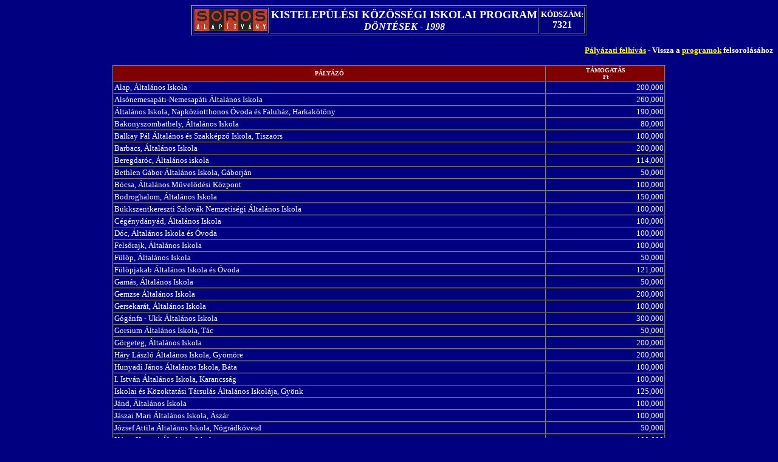

--- FILE ---
content_type: text/html
request_url: http://www.soros.c3.hu/dontesek/7321ok.htm
body_size: 18701
content:
<!DOCTYPE HTML PUBLIC "-//IETF//DTD HTML//EN">
<html>

<head>
<meta http-equiv="Content-Type" content="text/html; charset=windows-1250">
<meta name="GENERATOR" content="Microsoft FrontPage 3.0">
<title>7321ok</title>
</head>

<body bgcolor="#000080" text="#FFFFFF" link="#FFFF00" vlink="#FFFF00" alink="#00FF00">
<div align="center"><center>

<table border="2" bordercolordark="#808080" bordercolorlight="#C0C0C0">
  <tr>
    <td align="center"><a name="LOGO"><img src="../images/logo.gif" WIDTH="120" HEIGHT="36"></a></td>
    <td align="center"><strong><font size="4">KISTELEPÜLÉSI KÖZÖSSÉGI ISKOLAI PROGRAM<br>
    </font><em>DÖNTÉSEK - 1998</em></strong></td>
    <td align="center"><font size="2"><strong>KÓDSZÁM:</strong></font><br>
    <strong>7321</strong></td>
  </tr>
</table>
</center></div>

<p align="right"><font size="2"><strong><a href="../kozistel.htm#logo">Pályázati
felhívás</a> - Vissza a <a href="../1998/prog.htm">programok</a> felsorolásához</strong></font></p>
<div align="center"><center>

<table CELLSPACING="0" BORDER="1" width="72%" bordercolordark="#808080" bordercolorlight="#C0C0C0">
  <tr>
    <td WIDTH="62%" align="center" bgcolor="#800000"><font color="#FFFFFF" face="Times New Roman" size="1"><strong>PÁLYÁZÓ</strong></font></td>
    <td WIDTH="17%" align="center" bgcolor="#800000"><font color="#FFFFFF" face="Times New Roman" size="1"><strong>TÁMOGATÁS<br>
    Ft</strong></font></td>
  </tr>
  <tr>
    <td WIDTH="62%" HEIGHT="16"><font FACE="Times New Roman" SIZE="2"><p ALIGN="LEFT"><font color="#FFFFFF">Alap, Általános Iskola</font></font></td>
    <td WIDTH="17%" HEIGHT="16"><font FACE="Times New Roman" SIZE="2"><p ALIGN="RIGHT"><font color="#FFFFFF">200,000</font></font></td>
  </tr>
  <tr>
    <td WIDTH="62%" HEIGHT="16"><font FACE="Times New Roman" SIZE="2"><p ALIGN="LEFT"><font color="#FFFFFF">Alsónemesapáti-Nemesapáti Általános Iskola</font></font></td>
    <td WIDTH="17%" HEIGHT="16"><font FACE="Times New Roman" SIZE="2"><p ALIGN="RIGHT"><font color="#FFFFFF">260,000</font></font></td>
  </tr>
  <tr>
    <td WIDTH="62%" HEIGHT="16"><font FACE="Times New Roman" SIZE="2"><p ALIGN="LEFT"></font><font color="#FFFFFF" FACE="Times New Roman" SIZE="2">Általános Iskola, Napköziotthonos
    Óvoda és Faluház, Harkakötöny</font></td>
    <td WIDTH="17%" HEIGHT="16"><font FACE="Times New Roman" SIZE="2"><p ALIGN="RIGHT"><font color="#FFFFFF">190,000</font></font></td>
  </tr>
  <tr>
    <td WIDTH="62%" HEIGHT="16"><font FACE="Times New Roman" SIZE="2"><p ALIGN="LEFT"><font color="#FFFFFF">Bakonyszombathely, Általános Iskola</font></font></td>
    <td WIDTH="17%" HEIGHT="16"><font FACE="Times New Roman" SIZE="2"><p ALIGN="RIGHT"><font color="#FFFFFF">80,000</font></font></td>
  </tr>
  <tr>
    <td WIDTH="62%" HEIGHT="16"><font FACE="Times New Roman" SIZE="2"><p ALIGN="LEFT"></font><font color="#FFFFFF" FACE="Times New Roman" SIZE="2">Balkay Pál Általános és Szakképző
    Iskola, Tiszaörs</font></td>
    <td WIDTH="17%" HEIGHT="16"><font FACE="Times New Roman" SIZE="2"><p ALIGN="RIGHT"><font color="#FFFFFF">100,000</font></font></td>
  </tr>
  <tr>
    <td WIDTH="62%" HEIGHT="16"><font FACE="Times New Roman" SIZE="2"><p ALIGN="LEFT"><font color="#FFFFFF">Barbacs, Általános Iskola</font></font></td>
    <td WIDTH="17%" HEIGHT="16"><font FACE="Times New Roman" SIZE="2"><p ALIGN="RIGHT"><font color="#FFFFFF">200,000</font></font></td>
  </tr>
  <tr>
    <td WIDTH="62%" HEIGHT="16"><font FACE="Times New Roman" SIZE="2"><p ALIGN="LEFT"><font color="#FFFFFF">Beregdaróc, Általános iskola</font></font></td>
    <td WIDTH="17%" HEIGHT="16"><font FACE="Times New Roman" SIZE="2"><p ALIGN="RIGHT"><font color="#FFFFFF">114,000</font></font></td>
  </tr>
  <tr>
    <td WIDTH="62%" HEIGHT="16"><font FACE="Times New Roman" SIZE="2"><p ALIGN="LEFT"></font><font color="#FFFFFF" FACE="Times New Roman" SIZE="2">Bethlen Gábor Általános Iskola,
    Gáborján</font></td>
    <td WIDTH="17%" HEIGHT="16"><font FACE="Times New Roman" SIZE="2"><p ALIGN="RIGHT"><font color="#FFFFFF">50,000</font></font></td>
  </tr>
  <tr>
    <td WIDTH="62%" HEIGHT="16"><font FACE="Times New Roman" SIZE="2"><p ALIGN="LEFT"><font color="#FFFFFF">Bócsa, Általános Művelődési Központ</font></font></td>
    <td WIDTH="17%" HEIGHT="16"><font FACE="Times New Roman" SIZE="2"><p ALIGN="RIGHT"><font color="#FFFFFF">100,000</font></font></td>
  </tr>
  <tr>
    <td WIDTH="62%" HEIGHT="16"><font FACE="Times New Roman" SIZE="2"><p ALIGN="LEFT"><font color="#FFFFFF">Bodroghalom, Általános Iskola</font></font></td>
    <td WIDTH="17%" HEIGHT="16"><font FACE="Times New Roman" SIZE="2"><p ALIGN="RIGHT"><font color="#FFFFFF">150,000</font></font></td>
  </tr>
  <tr>
    <td WIDTH="62%" HEIGHT="16"><font FACE="Times New Roman" SIZE="2"><p ALIGN="LEFT"><font color="#FFFFFF">Bükkszentkereszti Szlovák Nemzetiségi Általános Iskola</font></font></td>
    <td WIDTH="17%" HEIGHT="16"><font FACE="Times New Roman" SIZE="2"><p ALIGN="RIGHT"><font color="#FFFFFF">100,000</font></font></td>
  </tr>
  <tr>
    <td WIDTH="62%" HEIGHT="16"><font FACE="Times New Roman" SIZE="2"><p ALIGN="LEFT"><font color="#FFFFFF">Cégénydányád, Általános Iskola</font></font></td>
    <td WIDTH="17%" HEIGHT="16"><font FACE="Times New Roman" SIZE="2"><p ALIGN="RIGHT"><font color="#FFFFFF">100,000</font></font></td>
  </tr>
  <tr>
    <td WIDTH="62%" HEIGHT="16"><font FACE="Times New Roman" SIZE="2"><p ALIGN="LEFT"><font color="#FFFFFF">Dóc, Általános Iskola és Óvoda</font></font></td>
    <td WIDTH="17%" HEIGHT="16"><font FACE="Times New Roman" SIZE="2"><p ALIGN="RIGHT"><font color="#FFFFFF">100,000</font></font></td>
  </tr>
  <tr>
    <td WIDTH="62%" HEIGHT="16"><font FACE="Times New Roman" SIZE="2"><p ALIGN="LEFT"><font color="#FFFFFF">Felsőrajk, Általános Iskola</font></font></td>
    <td WIDTH="17%" HEIGHT="16"><font FACE="Times New Roman" SIZE="2"><p ALIGN="RIGHT"><font color="#FFFFFF">100,000</font></font></td>
  </tr>
  <tr>
    <td WIDTH="62%" HEIGHT="16"><font FACE="Times New Roman" SIZE="2"><p ALIGN="LEFT"><font color="#FFFFFF">Fülöp, Általános Iskola</font></font></td>
    <td WIDTH="17%" HEIGHT="16"><font FACE="Times New Roman" SIZE="2"><p ALIGN="RIGHT"><font color="#FFFFFF">50,000</font></font></td>
  </tr>
  <tr>
    <td WIDTH="62%" HEIGHT="16"><font FACE="Times New Roman" SIZE="2"><p ALIGN="LEFT"><font color="#FFFFFF">Fülöpjakab Általános Iskola és Óvoda</font></font></td>
    <td WIDTH="17%" HEIGHT="16"><font FACE="Times New Roman" SIZE="2"><p ALIGN="RIGHT"><font color="#FFFFFF">121,000</font></font></td>
  </tr>
  <tr>
    <td WIDTH="62%" HEIGHT="16"><font FACE="Times New Roman" SIZE="2"><p ALIGN="LEFT"><font color="#FFFFFF">Gamás, Általános Iskola</font></font></td>
    <td WIDTH="17%" HEIGHT="16"><font FACE="Times New Roman" SIZE="2"><p ALIGN="RIGHT"><font color="#FFFFFF">50,000</font></font></td>
  </tr>
  <tr>
    <td WIDTH="62%" HEIGHT="16"><font FACE="Times New Roman" SIZE="2"><p ALIGN="LEFT"><font color="#FFFFFF">Gemzse Általános Iskola</font></font></td>
    <td WIDTH="17%" HEIGHT="16"><font FACE="Times New Roman" SIZE="2"><p ALIGN="RIGHT"><font color="#FFFFFF">200,000</font></font></td>
  </tr>
  <tr>
    <td WIDTH="62%" HEIGHT="16"><font FACE="Times New Roman" SIZE="2"><p ALIGN="LEFT"><font color="#FFFFFF">Gersekarát, Általános Iskola</font></font></td>
    <td WIDTH="17%" HEIGHT="16"><font FACE="Times New Roman" SIZE="2"><p ALIGN="RIGHT"><font color="#FFFFFF">100,000</font></font></td>
  </tr>
  <tr>
    <td WIDTH="62%" HEIGHT="16"><font FACE="Times New Roman" SIZE="2"><p ALIGN="LEFT"><font color="#FFFFFF">Gógánfa - Ukk Általános Iskola</font></font></td>
    <td WIDTH="17%" HEIGHT="16"><font FACE="Times New Roman" SIZE="2"><p ALIGN="RIGHT"><font color="#FFFFFF">300,000</font></font></td>
  </tr>
  <tr>
    <td WIDTH="62%" HEIGHT="16"><font FACE="Times New Roman" SIZE="2"><p ALIGN="LEFT"></font><font color="#FFFFFF" FACE="Times New Roman" SIZE="2">Gorsium Általános Iskola, Tác</font></td>
    <td WIDTH="17%" HEIGHT="16"><font FACE="Times New Roman" SIZE="2"><p ALIGN="RIGHT"><font color="#FFFFFF">50,000</font></font></td>
  </tr>
  <tr>
    <td WIDTH="62%" HEIGHT="16"><font FACE="Times New Roman" SIZE="2"><p ALIGN="LEFT"><font color="#FFFFFF">Görgeteg, Általános Iskola</font></font></td>
    <td WIDTH="17%" HEIGHT="16"><font FACE="Times New Roman" SIZE="2"><p ALIGN="RIGHT"><font color="#FFFFFF">200,000</font></font></td>
  </tr>
  <tr>
    <td WIDTH="62%" HEIGHT="16"><font FACE="Times New Roman" SIZE="2"><p ALIGN="LEFT"></font><font color="#FFFFFF" FACE="Times New Roman" SIZE="2">Háry László Általános Iskola,
    Gyömöre</font></td>
    <td WIDTH="17%" HEIGHT="16"><font FACE="Times New Roman" SIZE="2"><p ALIGN="RIGHT"><font color="#FFFFFF">200,000</font></font></td>
  </tr>
  <tr>
    <td WIDTH="62%" HEIGHT="16"><font FACE="Times New Roman" SIZE="2"><p ALIGN="LEFT"></font><font color="#FFFFFF" FACE="Times New Roman" SIZE="2">Hunyadi János Általános Iskola, Báta</font></td>
    <td WIDTH="17%" HEIGHT="16"><font FACE="Times New Roman" SIZE="2"><p ALIGN="RIGHT"><font color="#FFFFFF">100,000</font></font></td>
  </tr>
  <tr>
    <td WIDTH="62%" HEIGHT="16"><font FACE="Times New Roman" SIZE="2"><p ALIGN="LEFT"></font><font color="#FFFFFF" FACE="Times New Roman" SIZE="2">I. István Általános Iskola, Karancsság</font></td>
    <td WIDTH="17%" HEIGHT="16"><font FACE="Times New Roman" SIZE="2"><p ALIGN="RIGHT"><font color="#FFFFFF">100,000</font></font></td>
  </tr>
  <tr>
    <td WIDTH="62%" HEIGHT="16"><font FACE="Times New Roman" SIZE="2"><p ALIGN="LEFT"></font><font color="#FFFFFF" FACE="Times New Roman" SIZE="2">Iskolai és Közoktatási Társulás
    Általános Iskolája, Gyönk</font></td>
    <td WIDTH="17%" HEIGHT="16"><font FACE="Times New Roman" SIZE="2"><p ALIGN="RIGHT"><font color="#FFFFFF">125,000</font></font></td>
  </tr>
  <tr>
    <td WIDTH="62%" HEIGHT="16"><font FACE="Times New Roman" SIZE="2"><p ALIGN="LEFT"><font color="#FFFFFF">Jánd, Általános Iskola</font></font></td>
    <td WIDTH="17%" HEIGHT="16"><font FACE="Times New Roman" SIZE="2"><p ALIGN="RIGHT"><font color="#FFFFFF">100,000</font></font></td>
  </tr>
  <tr>
    <td WIDTH="62%" HEIGHT="16"><font FACE="Times New Roman" SIZE="2"><p ALIGN="LEFT"></font><font color="#FFFFFF" FACE="Times New Roman" SIZE="2">Jászai Mari Általános Iskola, Ászár</font></td>
    <td WIDTH="17%" HEIGHT="16"><font FACE="Times New Roman" SIZE="2"><p ALIGN="RIGHT"><font color="#FFFFFF">100,000</font></font></td>
  </tr>
  <tr>
    <td WIDTH="62%" HEIGHT="16"><font FACE="Times New Roman" SIZE="2"><p ALIGN="LEFT"></font><font color="#FFFFFF" FACE="Times New Roman" SIZE="2">József Attila Általános Iskola,
    Nógrádkövesd</font></td>
    <td WIDTH="17%" HEIGHT="16"><font FACE="Times New Roman" SIZE="2"><p ALIGN="RIGHT"><font color="#FFFFFF">50,000</font></font></td>
  </tr>
  <tr>
    <td WIDTH="62%" HEIGHT="16"><font FACE="Times New Roman" SIZE="2"><p ALIGN="LEFT"><font color="#FFFFFF">Kóny, Körzeti Általános Iskola</font></font></td>
    <td WIDTH="17%" HEIGHT="16"><font FACE="Times New Roman" SIZE="2"><p ALIGN="RIGHT"><font color="#FFFFFF">100,000</font></font></td>
  </tr>
  <tr>
    <td WIDTH="62%" HEIGHT="16"><font FACE="Times New Roman" SIZE="2"><p ALIGN="LEFT"><font color="#FFFFFF">Kosdi Általános Iskola</font></font></td>
    <td WIDTH="17%" HEIGHT="16"><font FACE="Times New Roman" SIZE="2"><p ALIGN="RIGHT"><font color="#FFFFFF">50,000</font></font></td>
  </tr>
  <tr>
    <td WIDTH="62%" HEIGHT="16"><font FACE="Times New Roman" SIZE="2"><p ALIGN="LEFT"><font color="#FFFFFF">Kölesd, Általános Iskola</font></font></td>
    <td WIDTH="17%" HEIGHT="16"><font FACE="Times New Roman" SIZE="2"><p ALIGN="RIGHT"><font color="#FFFFFF">100,000</font></font></td>
  </tr>
  <tr>
    <td WIDTH="62%" HEIGHT="16"><font FACE="Times New Roman" SIZE="2"><p ALIGN="LEFT"><font color="#FFFFFF">Közös Fenntartású Általános Iskola</font></font></td>
    <td WIDTH="17%" HEIGHT="16"><font FACE="Times New Roman" SIZE="2"><p ALIGN="RIGHT"><font color="#FFFFFF">70,000</font></font></td>
  </tr>
  <tr>
    <td WIDTH="62%" HEIGHT="16"><font FACE="Times New Roman" SIZE="2"><p ALIGN="LEFT"><font color="#FFFFFF">Madocsa, Általános Iskola</font></font></td>
    <td WIDTH="17%" HEIGHT="16"><font FACE="Times New Roman" SIZE="2"><p ALIGN="RIGHT"><font color="#FFFFFF">100,000</font></font></td>
  </tr>
  <tr>
    <td WIDTH="62%" HEIGHT="16"><font FACE="Times New Roman" SIZE="2"><p ALIGN="LEFT"><font color="#FFFFFF">Magyarhomorog, Általános Iskola</font></font></td>
    <td WIDTH="17%" HEIGHT="16"><font FACE="Times New Roman" SIZE="2"><p ALIGN="RIGHT"><font color="#FFFFFF">100,000</font></font></td>
  </tr>
  <tr>
    <td WIDTH="62%" HEIGHT="16"><font FACE="Times New Roman" SIZE="2"><p ALIGN="LEFT"><font color="#FFFFFF">Maroslele, ÁMK Általános Iskola</font></font></td>
    <td WIDTH="17%" HEIGHT="16"><font FACE="Times New Roman" SIZE="2"><p ALIGN="RIGHT"><font color="#FFFFFF">100,000</font></font></td>
  </tr>
  <tr>
    <td WIDTH="62%" HEIGHT="16"><font FACE="Times New Roman" SIZE="2"><p ALIGN="LEFT"><font color="#FFFFFF">Martinkó András Általános Iskola</font></font></td>
    <td WIDTH="17%" HEIGHT="16"><font FACE="Times New Roman" SIZE="2"><p ALIGN="RIGHT"><font color="#FFFFFF">90,000</font></font></td>
  </tr>
  <tr>
    <td WIDTH="62%" HEIGHT="16"><font FACE="Times New Roman" SIZE="2"><p ALIGN="LEFT"><font color="#FFFFFF">Nagyberény, Általános Iskola</font></font></td>
    <td WIDTH="17%" HEIGHT="16"><font FACE="Times New Roman" SIZE="2"><p ALIGN="RIGHT"><font color="#FFFFFF">100,000</font></font></td>
  </tr>
  <tr>
    <td WIDTH="62%" HEIGHT="16"><font FACE="Times New Roman" SIZE="2"><p ALIGN="LEFT"><font color="#FFFFFF">Palásti László Általános Iskola</font></font></td>
    <td WIDTH="17%" HEIGHT="16"><font FACE="Times New Roman" SIZE="2"><p ALIGN="RIGHT"><font color="#FFFFFF">100,000</font></font></td>
  </tr>
  <tr>
    <td WIDTH="62%" HEIGHT="16"><font FACE="Times New Roman" SIZE="2"><p ALIGN="LEFT"><font color="#FFFFFF">Petőfi Sándor Általános Iskola</font></font></td>
    <td WIDTH="17%" HEIGHT="16"><font FACE="Times New Roman" SIZE="2"><p ALIGN="RIGHT"><font color="#FFFFFF">100,000</font></font></td>
  </tr>
  <tr>
    <td WIDTH="62%" HEIGHT="16"><font FACE="Times New Roman" SIZE="2"><p ALIGN="LEFT"><font color="#FFFFFF">Petőfi Sándor Általános Iskola és Óvoda</font></font></td>
    <td WIDTH="17%" HEIGHT="16"><font FACE="Times New Roman" SIZE="2"><p ALIGN="RIGHT"><font color="#FFFFFF">200,000</font></font></td>
  </tr>
  <tr>
    <td WIDTH="62%" HEIGHT="16"><font FACE="Times New Roman" SIZE="2"><p ALIGN="LEFT"><font color="#FFFFFF">Ságújfalu, Általános Iskola</font></font></td>
    <td WIDTH="17%" HEIGHT="16"><font FACE="Times New Roman" SIZE="2"><p ALIGN="RIGHT"><font color="#FFFFFF">100,000</font></font></td>
  </tr>
  <tr>
    <td WIDTH="62%" HEIGHT="16"><font FACE="Times New Roman" SIZE="2"><p ALIGN="LEFT"><font color="#FFFFFF">Szákszend, Általános Iskola</font></font></td>
    <td WIDTH="17%" HEIGHT="16"><font FACE="Times New Roman" SIZE="2"><p ALIGN="RIGHT"><font color="#FFFFFF">100,000</font></font></td>
  </tr>
  <tr>
    <td WIDTH="62%" HEIGHT="16"><font FACE="Times New Roman" SIZE="2"><p ALIGN="LEFT"><font color="#FFFFFF">Szendrőlád, Általános Iskola</font></font></td>
    <td WIDTH="17%" HEIGHT="16"><font FACE="Times New Roman" SIZE="2"><p ALIGN="RIGHT"><font color="#FFFFFF">100,000</font></font></td>
  </tr>
  <tr>
    <td WIDTH="62%" HEIGHT="16"><font FACE="Times New Roman" SIZE="2"><p ALIGN="LEFT"><font color="#FFFFFF">Szlovák Nemzetiségi Általános Iskola és Könyvtár</font></font></td>
    <td WIDTH="17%" HEIGHT="16"><font FACE="Times New Roman" SIZE="2"><p ALIGN="RIGHT"><font color="#FFFFFF">100,000</font></font></td>
  </tr>
  <tr>
    <td WIDTH="62%" HEIGHT="16"><font FACE="Times New Roman" SIZE="2"><p ALIGN="LEFT"><font color="#FFFFFF">Tenk, Általános Iskola</font></font></td>
    <td WIDTH="17%" HEIGHT="16"><font FACE="Times New Roman" SIZE="2"><p ALIGN="RIGHT"><font color="#FFFFFF">50,000</font></font></td>
  </tr>
  <tr>
    <td WIDTH="62%" HEIGHT="16"><font FACE="Times New Roman" SIZE="2"><p ALIGN="LEFT"><font color="#FFFFFF">Tereske, Általános Iskola</font></font></td>
    <td WIDTH="17%" HEIGHT="16"><font FACE="Times New Roman" SIZE="2"><p ALIGN="RIGHT"><font color="#FFFFFF">100,000</font></font></td>
  </tr>
  <tr>
    <td WIDTH="62%" HEIGHT="16"><font FACE="Times New Roman" SIZE="2"><p ALIGN="LEFT"><font color="#FFFFFF">Tiszaszentmárton, Általános Iskola</font></font></td>
    <td WIDTH="17%" HEIGHT="16"><font FACE="Times New Roman" SIZE="2"><p ALIGN="RIGHT"><font color="#FFFFFF">200,000</font></font></td>
  </tr>
  <tr>
    <td WIDTH="62%" HEIGHT="16"><font FACE="Times New Roman" SIZE="2"><p ALIGN="LEFT"><font color="#FFFFFF">Tiszaug, Általános Iskola</font></font></td>
    <td WIDTH="17%" HEIGHT="16"><font FACE="Times New Roman" SIZE="2"><p ALIGN="RIGHT"><font color="#FFFFFF">50,000</font></font></td>
  </tr>
  <tr>
    <td WIDTH="62%" HEIGHT="16"><font FACE="Times New Roman" SIZE="2"><p ALIGN="LEFT"><font color="#FFFFFF">Újcsanálos, Általános Iskola</font></font></td>
    <td WIDTH="17%" HEIGHT="16"><font FACE="Times New Roman" SIZE="2"><p ALIGN="RIGHT"><font color="#FFFFFF">80,000</font></font></td>
  </tr>
  <tr>
    <td WIDTH="62%" HEIGHT="16"><font FACE="Times New Roman" SIZE="2"><p ALIGN="LEFT"></font><font color="#FFFFFF" FACE="Times New Roman" SIZE="2">Veres Pálné Általános Iskola, Vanyarc</font></td>
    <td WIDTH="17%" HEIGHT="16"><font FACE="Times New Roman" SIZE="2"><p ALIGN="RIGHT"><font color="#FFFFFF">100,000</font></font></td>
  </tr>
  <tr>
    <td WIDTH="62%" HEIGHT="16"><font FACE="Times New Roman" SIZE="2"><p ALIGN="LEFT"><font color="#FFFFFF">Vilmány, Körzeti Általános Iskola</font></font></td>
    <td WIDTH="17%" HEIGHT="16"><font FACE="Times New Roman" SIZE="2"><p ALIGN="RIGHT"><font color="#FFFFFF">100,000</font></font></td>
  </tr>
  <tr>
    <td WIDTH="62%" HEIGHT="16"><font FACE="Times New Roman" SIZE="2"><p ALIGN="LEFT"><font color="#FFFFFF">Zalacsány, Általános Iskola</font></font></td>
    <td WIDTH="17%" HEIGHT="16"><font FACE="Times New Roman" SIZE="2"><p ALIGN="RIGHT"><font color="#FFFFFF">100,000</font></font></td>
  </tr>
</table>
</center></div>

<p align="center"><a href="#LOGO"><font size="2"><strong>Vissza az oldal elejére</strong></font></a></p>
</body>
</html>
